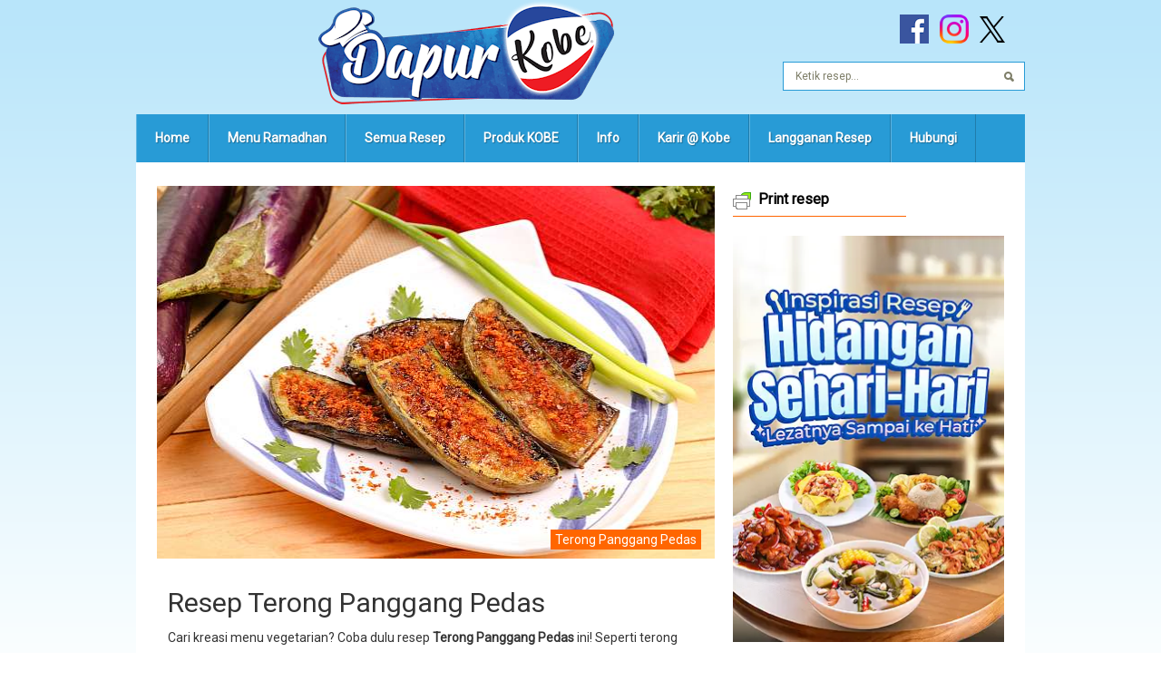

--- FILE ---
content_type: text/html; charset=UTF-8
request_url: https://www.dapurkobe.co.id/terong-panggang-pedas
body_size: 14518
content:
<!DOCTYPE html><html lang="ID" prefix="og: https://ogp.me/ns#"><head><meta http-equiv="Content-Type" content="text/html; charset=UTF-8" /><meta name="viewport" content="width=device-width, initial-scale=1, shrink-to-fit=no">
 <script>(function(w,d,s,l,i){w[l]=w[l]||[];w[l].push({'gtm.start':
new Date().getTime(),event:'gtm.js'});var f=d.getElementsByTagName(s)[0],
j=d.createElement(s),dl=l!='dataLayer'?'&l='+l:'';j.async=true;j.src=
'https://www.googletagmanager.com/gtm.js?id='+i+dl;f.parentNode.insertBefore(j,f);
})(window,document,'script','dataLayer','GTM-5KGGW58');</script> <base href="https://www.dapurkobe.co.id/"><title>Terong Panggang Pedas | Resep dari Dapur KOBE</title><link rel="apple-touch-icon" sizes="180x180" href="/apple-touch-icon.png"><link rel="icon" type="image/png" sizes="32x32" href="/favicon-32x32.png"><link rel="icon" type="image/png" sizes="16x16" href="/favicon-16x16.png"><link rel="manifest" href="/site.webmanifest"><link rel="mask-icon" href="/safari-pinned-tab.svg" color="#2d89ef"><link rel="shortcut icon" href="/favicon.ico"><meta name="msapplication-TileColor" content="#da532c"><meta name="theme-color" content="#ffffff"><meta name="twitter:card" content="summary_large_image"><meta name="twitter:site" content="@dapurkobe"><meta name="twitter:title" content="Terong Panggang Pedas"><meta name="twitter:description" content="Kreasikan menu vegetarian dengan resep Terong Panggang Pedas ini. Perpaduan manis dan pedas yang mantap, praktis dibuat serta rendah kalori."><meta name="twitter:image" content="https://www.dapurkobe.co.id/wp-content/uploads/terong-panggang-pedas.jpg"> <script type="application/ld+json">{
"@context": "https://schema.org/",
"@type": "Recipe",
"name": "Terong Panggang Pedas",
"image": [
"https://www.dapurkobe.co.id/wp-content/uploads/terong-panggang-pedas.jpg"],

"author": {
"@type": "Person",
"name": "Ibu KOBE"
},
"datePublished": "2020-10-16T11:45:11+07:00",
"dateModified": "2021-04-02T08:28:12+07:00",
"description": "Kreasikan menu vegetarian dengan resep Terong Panggang Pedas ini. Perpaduan manis dan pedas yang mantap, praktis dibuat serta rendah kalori.",
"aggregateRating": {
"@type": "AggregateRating",
"bestRating": "5",
"ratingValue": "3.625",
"ratingCount": "8"
},
"totalTime": "PT0H30M",
"keywords": "terong panggang",
"recipeYield": "1 porsi",
"recipeCategory": "Hidangan sehari-hari",
"recipeIngredient":  [
"2 buah terong ungu (ukuran sedang)",
"200 ml air",
"1 sendok teh garam",
"1 bungkus BonCabe level 10, rasa Bawang Goreng",
"1 bungkus Saus Tiram Selera",
"3 sendok makan minyak goreng"
],
"recipeInstructions": [
{"@type": "HowToStep","text":"Potong-potong terong sesuai selera."},
{"@type": "HowToStep","text":"Rendam dalam air yang sudah diberi garam, kurang lebih 10 menit."},
{"@type": "HowToStep","text":"Larutkan Saus Tiram Selera dengan 2 sendok makan air."},
{"@type": "HowToStep","text":"Panaskan minyak dalam teflon. Masukkan terong di atasnya."},
{"@type": "HowToStep","text":"Olesi bagian tas terong dengan larutan saus tiram. Kemudian balik terong, olesi kembali."},
{"@type": "HowToStep","text":"Panggang hingga matang, angkat."},
{"@type": "HowToStep","text":"Sajikan Terong Panggang Pedas dengan taburan BonCabe."}
]}</script> <meta name='robots' content='index, follow, max-image-preview:large, max-snippet:-1, max-video-preview:-1' /><meta name="description" content="Kreasikan menu vegetarian dengan resep Terong Panggang Pedas ini. Perpaduan manis dan pedas yang mantap, praktis dibuat serta rendah kalori." /><link rel="canonical" href="https://www.dapurkobe.co.id/terong-panggang-pedas" /><meta property="og:locale" content="id_ID" /><meta property="og:type" content="article" /><meta property="og:title" content="Terong Panggang Pedas | Resep dari Dapur KOBE" /><meta property="og:description" content="Kreasikan menu vegetarian dengan resep Terong Panggang Pedas ini. Perpaduan manis dan pedas yang mantap, praktis dibuat serta rendah kalori." /><meta property="og:url" content="https://www.dapurkobe.co.id/terong-panggang-pedas" /><meta property="og:site_name" content="Dapur KOBE" /><meta property="article:publisher" content="https://www.facebook.com/dapurkobe/" /><meta property="article:published_time" content="2020-10-16T04:45:11+00:00" /><meta property="og:image" content="https://www.dapurkobe.co.id/wp-content/uploads/terong-panggang-pedas.jpg" /><meta property="og:image:width" content="617" /><meta property="og:image:height" content="411" /><meta property="og:image:type" content="image/jpeg" /><meta name="author" content="Ibu Kobe" /><meta name="twitter:label1" content="Ditulis oleh" /><meta name="twitter:data1" content="Ibu Kobe" /><meta name="twitter:label2" content="Estimasi waktu membaca" /><meta name="twitter:data2" content="1 menit" /><link rel='dns-prefetch' href='//ajax.googleapis.com' /> <script type="text/javascript" id="wpp-js" src="https://www.dapurkobe.co.id/wp-content/plugins/wordpress-popular-posts/assets/js/wpp.min.js?ver=7.3.6" data-sampling="1" data-sampling-rate="60" data-api-url="https://www.dapurkobe.co.id/wp-json/wordpress-popular-posts" data-post-id="16241" data-token="fd7cbf7e03" data-lang="0" data-debug="0"></script> <style id='wp-img-auto-sizes-contain-inline-css' type='text/css'>img:is([sizes=auto i],[sizes^="auto," i]){contain-intrinsic-size:3000px 1500px}
/*# sourceURL=wp-img-auto-sizes-contain-inline-css */</style><link data-optimized="2" rel="stylesheet" href="https://www.dapurkobe.co.id/wp-content/litespeed/css/0afabd18c7853b7822c66dc063d4084e.css?ver=d007b" /><style id='global-styles-inline-css' type='text/css'>:root{--wp--preset--aspect-ratio--square: 1;--wp--preset--aspect-ratio--4-3: 4/3;--wp--preset--aspect-ratio--3-4: 3/4;--wp--preset--aspect-ratio--3-2: 3/2;--wp--preset--aspect-ratio--2-3: 2/3;--wp--preset--aspect-ratio--16-9: 16/9;--wp--preset--aspect-ratio--9-16: 9/16;--wp--preset--color--black: #000000;--wp--preset--color--cyan-bluish-gray: #abb8c3;--wp--preset--color--white: #ffffff;--wp--preset--color--pale-pink: #f78da7;--wp--preset--color--vivid-red: #cf2e2e;--wp--preset--color--luminous-vivid-orange: #ff6900;--wp--preset--color--luminous-vivid-amber: #fcb900;--wp--preset--color--light-green-cyan: #7bdcb5;--wp--preset--color--vivid-green-cyan: #00d084;--wp--preset--color--pale-cyan-blue: #8ed1fc;--wp--preset--color--vivid-cyan-blue: #0693e3;--wp--preset--color--vivid-purple: #9b51e0;--wp--preset--gradient--vivid-cyan-blue-to-vivid-purple: linear-gradient(135deg,rgb(6,147,227) 0%,rgb(155,81,224) 100%);--wp--preset--gradient--light-green-cyan-to-vivid-green-cyan: linear-gradient(135deg,rgb(122,220,180) 0%,rgb(0,208,130) 100%);--wp--preset--gradient--luminous-vivid-amber-to-luminous-vivid-orange: linear-gradient(135deg,rgb(252,185,0) 0%,rgb(255,105,0) 100%);--wp--preset--gradient--luminous-vivid-orange-to-vivid-red: linear-gradient(135deg,rgb(255,105,0) 0%,rgb(207,46,46) 100%);--wp--preset--gradient--very-light-gray-to-cyan-bluish-gray: linear-gradient(135deg,rgb(238,238,238) 0%,rgb(169,184,195) 100%);--wp--preset--gradient--cool-to-warm-spectrum: linear-gradient(135deg,rgb(74,234,220) 0%,rgb(151,120,209) 20%,rgb(207,42,186) 40%,rgb(238,44,130) 60%,rgb(251,105,98) 80%,rgb(254,248,76) 100%);--wp--preset--gradient--blush-light-purple: linear-gradient(135deg,rgb(255,206,236) 0%,rgb(152,150,240) 100%);--wp--preset--gradient--blush-bordeaux: linear-gradient(135deg,rgb(254,205,165) 0%,rgb(254,45,45) 50%,rgb(107,0,62) 100%);--wp--preset--gradient--luminous-dusk: linear-gradient(135deg,rgb(255,203,112) 0%,rgb(199,81,192) 50%,rgb(65,88,208) 100%);--wp--preset--gradient--pale-ocean: linear-gradient(135deg,rgb(255,245,203) 0%,rgb(182,227,212) 50%,rgb(51,167,181) 100%);--wp--preset--gradient--electric-grass: linear-gradient(135deg,rgb(202,248,128) 0%,rgb(113,206,126) 100%);--wp--preset--gradient--midnight: linear-gradient(135deg,rgb(2,3,129) 0%,rgb(40,116,252) 100%);--wp--preset--font-size--small: 13px;--wp--preset--font-size--medium: 20px;--wp--preset--font-size--large: 36px;--wp--preset--font-size--x-large: 42px;--wp--preset--spacing--20: 0.44rem;--wp--preset--spacing--30: 0.67rem;--wp--preset--spacing--40: 1rem;--wp--preset--spacing--50: 1.5rem;--wp--preset--spacing--60: 2.25rem;--wp--preset--spacing--70: 3.38rem;--wp--preset--spacing--80: 5.06rem;--wp--preset--shadow--natural: 6px 6px 9px rgba(0, 0, 0, 0.2);--wp--preset--shadow--deep: 12px 12px 50px rgba(0, 0, 0, 0.4);--wp--preset--shadow--sharp: 6px 6px 0px rgba(0, 0, 0, 0.2);--wp--preset--shadow--outlined: 6px 6px 0px -3px rgb(255, 255, 255), 6px 6px rgb(0, 0, 0);--wp--preset--shadow--crisp: 6px 6px 0px rgb(0, 0, 0);}:where(.is-layout-flex){gap: 0.5em;}:where(.is-layout-grid){gap: 0.5em;}body .is-layout-flex{display: flex;}.is-layout-flex{flex-wrap: wrap;align-items: center;}.is-layout-flex > :is(*, div){margin: 0;}body .is-layout-grid{display: grid;}.is-layout-grid > :is(*, div){margin: 0;}:where(.wp-block-columns.is-layout-flex){gap: 2em;}:where(.wp-block-columns.is-layout-grid){gap: 2em;}:where(.wp-block-post-template.is-layout-flex){gap: 1.25em;}:where(.wp-block-post-template.is-layout-grid){gap: 1.25em;}.has-black-color{color: var(--wp--preset--color--black) !important;}.has-cyan-bluish-gray-color{color: var(--wp--preset--color--cyan-bluish-gray) !important;}.has-white-color{color: var(--wp--preset--color--white) !important;}.has-pale-pink-color{color: var(--wp--preset--color--pale-pink) !important;}.has-vivid-red-color{color: var(--wp--preset--color--vivid-red) !important;}.has-luminous-vivid-orange-color{color: var(--wp--preset--color--luminous-vivid-orange) !important;}.has-luminous-vivid-amber-color{color: var(--wp--preset--color--luminous-vivid-amber) !important;}.has-light-green-cyan-color{color: var(--wp--preset--color--light-green-cyan) !important;}.has-vivid-green-cyan-color{color: var(--wp--preset--color--vivid-green-cyan) !important;}.has-pale-cyan-blue-color{color: var(--wp--preset--color--pale-cyan-blue) !important;}.has-vivid-cyan-blue-color{color: var(--wp--preset--color--vivid-cyan-blue) !important;}.has-vivid-purple-color{color: var(--wp--preset--color--vivid-purple) !important;}.has-black-background-color{background-color: var(--wp--preset--color--black) !important;}.has-cyan-bluish-gray-background-color{background-color: var(--wp--preset--color--cyan-bluish-gray) !important;}.has-white-background-color{background-color: var(--wp--preset--color--white) !important;}.has-pale-pink-background-color{background-color: var(--wp--preset--color--pale-pink) !important;}.has-vivid-red-background-color{background-color: var(--wp--preset--color--vivid-red) !important;}.has-luminous-vivid-orange-background-color{background-color: var(--wp--preset--color--luminous-vivid-orange) !important;}.has-luminous-vivid-amber-background-color{background-color: var(--wp--preset--color--luminous-vivid-amber) !important;}.has-light-green-cyan-background-color{background-color: var(--wp--preset--color--light-green-cyan) !important;}.has-vivid-green-cyan-background-color{background-color: var(--wp--preset--color--vivid-green-cyan) !important;}.has-pale-cyan-blue-background-color{background-color: var(--wp--preset--color--pale-cyan-blue) !important;}.has-vivid-cyan-blue-background-color{background-color: var(--wp--preset--color--vivid-cyan-blue) !important;}.has-vivid-purple-background-color{background-color: var(--wp--preset--color--vivid-purple) !important;}.has-black-border-color{border-color: var(--wp--preset--color--black) !important;}.has-cyan-bluish-gray-border-color{border-color: var(--wp--preset--color--cyan-bluish-gray) !important;}.has-white-border-color{border-color: var(--wp--preset--color--white) !important;}.has-pale-pink-border-color{border-color: var(--wp--preset--color--pale-pink) !important;}.has-vivid-red-border-color{border-color: var(--wp--preset--color--vivid-red) !important;}.has-luminous-vivid-orange-border-color{border-color: var(--wp--preset--color--luminous-vivid-orange) !important;}.has-luminous-vivid-amber-border-color{border-color: var(--wp--preset--color--luminous-vivid-amber) !important;}.has-light-green-cyan-border-color{border-color: var(--wp--preset--color--light-green-cyan) !important;}.has-vivid-green-cyan-border-color{border-color: var(--wp--preset--color--vivid-green-cyan) !important;}.has-pale-cyan-blue-border-color{border-color: var(--wp--preset--color--pale-cyan-blue) !important;}.has-vivid-cyan-blue-border-color{border-color: var(--wp--preset--color--vivid-cyan-blue) !important;}.has-vivid-purple-border-color{border-color: var(--wp--preset--color--vivid-purple) !important;}.has-vivid-cyan-blue-to-vivid-purple-gradient-background{background: var(--wp--preset--gradient--vivid-cyan-blue-to-vivid-purple) !important;}.has-light-green-cyan-to-vivid-green-cyan-gradient-background{background: var(--wp--preset--gradient--light-green-cyan-to-vivid-green-cyan) !important;}.has-luminous-vivid-amber-to-luminous-vivid-orange-gradient-background{background: var(--wp--preset--gradient--luminous-vivid-amber-to-luminous-vivid-orange) !important;}.has-luminous-vivid-orange-to-vivid-red-gradient-background{background: var(--wp--preset--gradient--luminous-vivid-orange-to-vivid-red) !important;}.has-very-light-gray-to-cyan-bluish-gray-gradient-background{background: var(--wp--preset--gradient--very-light-gray-to-cyan-bluish-gray) !important;}.has-cool-to-warm-spectrum-gradient-background{background: var(--wp--preset--gradient--cool-to-warm-spectrum) !important;}.has-blush-light-purple-gradient-background{background: var(--wp--preset--gradient--blush-light-purple) !important;}.has-blush-bordeaux-gradient-background{background: var(--wp--preset--gradient--blush-bordeaux) !important;}.has-luminous-dusk-gradient-background{background: var(--wp--preset--gradient--luminous-dusk) !important;}.has-pale-ocean-gradient-background{background: var(--wp--preset--gradient--pale-ocean) !important;}.has-electric-grass-gradient-background{background: var(--wp--preset--gradient--electric-grass) !important;}.has-midnight-gradient-background{background: var(--wp--preset--gradient--midnight) !important;}.has-small-font-size{font-size: var(--wp--preset--font-size--small) !important;}.has-medium-font-size{font-size: var(--wp--preset--font-size--medium) !important;}.has-large-font-size{font-size: var(--wp--preset--font-size--large) !important;}.has-x-large-font-size{font-size: var(--wp--preset--font-size--x-large) !important;}
/*# sourceURL=global-styles-inline-css */</style><style id='classic-theme-styles-inline-css' type='text/css'>/*! This file is auto-generated */
.wp-block-button__link{color:#fff;background-color:#32373c;border-radius:9999px;box-shadow:none;text-decoration:none;padding:calc(.667em + 2px) calc(1.333em + 2px);font-size:1.125em}.wp-block-file__button{background:#32373c;color:#fff;text-decoration:none}
/*# sourceURL=/wp-includes/css/classic-themes.min.css */</style><style data-related="n2-ss-2">div#n2-ss-2 .n2-ss-slider-1{display:grid;position:relative;}div#n2-ss-2 .n2-ss-slider-2{display:grid;position:relative;overflow:hidden;padding:0px 0px 0px 0px;border:0px solid RGBA(62,62,62,1);border-radius:0px;background-clip:padding-box;background-repeat:repeat;background-position:50% 50%;background-size:cover;background-attachment:scroll;z-index:1;}div#n2-ss-2:not(.n2-ss-loaded) .n2-ss-slider-2{background-image:none !important;}div#n2-ss-2 .n2-ss-slider-3{display:grid;grid-template-areas:'cover';position:relative;overflow:hidden;z-index:10;}div#n2-ss-2 .n2-ss-slider-3 > *{grid-area:cover;}div#n2-ss-2 .n2-ss-slide-backgrounds,div#n2-ss-2 .n2-ss-slider-3 > .n2-ss-divider{position:relative;}div#n2-ss-2 .n2-ss-slide-backgrounds{z-index:10;}div#n2-ss-2 .n2-ss-slide-backgrounds > *{overflow:hidden;}div#n2-ss-2 .n2-ss-slide-background{transform:translateX(-100000px);}div#n2-ss-2 .n2-ss-slider-4{place-self:center;position:relative;width:100%;height:100%;z-index:20;display:grid;grid-template-areas:'slide';}div#n2-ss-2 .n2-ss-slider-4 > *{grid-area:slide;}div#n2-ss-2.n2-ss-full-page--constrain-ratio .n2-ss-slider-4{height:auto;}div#n2-ss-2 .n2-ss-slide{display:grid;place-items:center;grid-auto-columns:100%;position:relative;z-index:20;-webkit-backface-visibility:hidden;transform:translateX(-100000px);}div#n2-ss-2 .n2-ss-slide{perspective:1500px;}div#n2-ss-2 .n2-ss-slide-active{z-index:21;}.n2-ss-background-animation{position:absolute;top:0;left:0;width:100%;height:100%;z-index:3;}div#n2-ss-2 .n2-ss-slide-limiter{max-width:299px;}div#n2-ss-2 .n-uc-hwR7vMqkbM7j{padding:10px 10px 10px 10px}div#n2-ss-2 .n-uc-Wb6uKNQCqibU{padding:10px 10px 10px 10px}div#n2-ss-2 .n-uc-T17iVxXtWvxK{padding:10px 10px 10px 10px}@media (min-width: 1200px){div#n2-ss-2 [data-hide-desktopportrait="1"]{display: none !important;}}@media (orientation: landscape) and (max-width: 1199px) and (min-width: 901px),(orientation: portrait) and (max-width: 1199px) and (min-width: 701px){div#n2-ss-2 [data-hide-tabletportrait="1"]{display: none !important;}}@media (orientation: landscape) and (max-width: 900px),(orientation: portrait) and (max-width: 700px){div#n2-ss-2 [data-hide-mobileportrait="1"]{display: none !important;}}</style> <script>(function(){this._N2=this._N2||{_r:[],_d:[],r:function(){this._r.push(arguments)},d:function(){this._d.push(arguments)}}}).call(window);</script><script data-optimized="1" src="https://www.dapurkobe.co.id/wp-content/litespeed/js/dbf503317fcd9c74a037d49c4f530a36.js?ver=e707b" defer async></script> <script data-optimized="1" src="https://www.dapurkobe.co.id/wp-content/litespeed/js/fae42de53198702dfb52f5610ce4c45f.js?ver=a70fd" defer async></script> <script data-optimized="1" src="https://www.dapurkobe.co.id/wp-content/litespeed/js/7be8de233451197e4c98b7450e40b33a.js?ver=56aff" defer async></script> <script>_N2.r('documentReady',function(){_N2.r(["documentReady","smartslider-frontend","ss-simple"],function(){new _N2.SmartSliderSimple('n2-ss-2',{"admin":false,"background.video.mobile":1,"loadingTime":2000,"alias":{"id":0,"smoothScroll":0,"slideSwitch":0,"scroll":1},"align":"normal","isDelayed":0,"responsive":{"mediaQueries":{"all":false,"desktopportrait":["(min-width: 1200px)"],"tabletportrait":["(orientation: landscape) and (max-width: 1199px) and (min-width: 901px)","(orientation: portrait) and (max-width: 1199px) and (min-width: 701px)"],"mobileportrait":["(orientation: landscape) and (max-width: 900px)","(orientation: portrait) and (max-width: 700px)"]},"base":{"slideOuterWidth":299,"slideOuterHeight":448,"sliderWidth":299,"sliderHeight":448,"slideWidth":299,"slideHeight":448},"hideOn":{"desktopLandscape":false,"desktopPortrait":false,"tabletLandscape":false,"tabletPortrait":false,"mobileLandscape":false,"mobilePortrait":false},"onResizeEnabled":true,"type":"auto","sliderHeightBasedOn":"real","focusUser":1,"focusEdge":"auto","breakpoints":[{"device":"tabletPortrait","type":"max-screen-width","portraitWidth":1199,"landscapeWidth":1199},{"device":"mobilePortrait","type":"max-screen-width","portraitWidth":700,"landscapeWidth":900}],"enabledDevices":{"desktopLandscape":0,"desktopPortrait":1,"tabletLandscape":0,"tabletPortrait":1,"mobileLandscape":0,"mobilePortrait":1},"sizes":{"desktopPortrait":{"width":299,"height":448,"max":3000,"min":299},"tabletPortrait":{"width":299,"height":447,"customHeight":false,"max":1199,"min":299},"mobilePortrait":{"width":299,"height":447,"customHeight":false,"max":900,"min":299}},"overflowHiddenPage":0,"focus":{"offsetTop":"#wpadminbar","offsetBottom":""}},"controls":{"mousewheel":0,"touch":"horizontal","keyboard":1,"blockCarouselInteraction":1},"playWhenVisible":1,"playWhenVisibleAt":0.5,"lazyLoad":0,"lazyLoadNeighbor":0,"blockrightclick":0,"maintainSession":0,"autoplay":{"enabled":1,"start":1,"duration":2000,"autoplayLoop":1,"allowReStart":0,"pause":{"click":1,"mouse":"enter","mediaStarted":1},"resume":{"click":0,"mouse":"leave","mediaEnded":1,"slidechanged":0},"interval":1,"intervalModifier":"loop","intervalSlide":"current"},"perspective":1500,"layerMode":{"playOnce":0,"playFirstLayer":1,"mode":"skippable","inAnimation":"mainInEnd"},"bgAnimations":0,"mainanimation":{"type":"crossfade","duration":800,"delay":0,"ease":"easeOutQuad","shiftedBackgroundAnimation":0},"carousel":1,"initCallbacks":function(){}})})});</script><script type="text/javascript" src="https://ajax.googleapis.com/ajax/libs/jquery/2.2.4/jquery.min.js" id="jquery-js"></script> <script type="text/javascript" id="ajax-script-js-extra">/*  */
var ajax_object = {"ajax_url":"https://www.dapurkobe.co.id/wp-admin/admin-ajax.php","is_logged_in":"false"};
//# sourceURL=ajax-script-js-extra
/*  */</script> <script data-optimized="1" type="text/javascript" src="https://www.dapurkobe.co.id/wp-content/litespeed/js/0a1590d95c15f73c6d69baf2f8754e9f.js?ver=54e9f" id="ajax-script-js"></script> <style id="kobe_stars_rating_head_css">.kobe-stars-wrapper { font-size: 0; display: inline-block; position: relative; }
.kobe-stars-wrapper[data-tooltip]:hover:before { content: attr(data-tooltip); position: absolute; bottom: 100%; left: 50%; text-align: center; max-width: 100px; margin-left: -50px; background: rgba(218,88,0,.9); color: white; font-size: 11px; border-radius: 3px; padding: 3px; }
.kobe-stars-wrapper a { text-decoration: none; display: inline-block;  font-size: 27px;
 color: #FFD203;
}
.kobe-stars-wrapper:hover a,  .kobe-stars-wrapper.is-voted a {  color: #FFD203;
}
.kobe-stars-wrapper > a:hover ~ a {  color: #FFEE9E;
}
.kobe-stars-wrapper a:active {  color: #E7BE00;
}
.kobe-stars-overlay { position: absolute; height: 100%; right: 0; top: 0; background-color: transparent; background-color: rgba(255,255,255,.5); /* OldIE support */
zoom: 1; -ms-filter: "progid:DXImageTransform.Microsoft.gradient(startColorstr=#7FFFFFFF,endColorstr=#7FFFFFFF)";  filter: progid:DXImageTransform.Microsoft.gradient(startColorstr=#7FFFFFFF, endColorstr=#7FFFFFFF);
}
.kobe-stars-wrapper:hover .kobe-stars-overlay { display: none; }</style><style id="wpp-loading-animation-styles">@-webkit-keyframes bgslide{from{background-position-x:0}to{background-position-x:-200%}}@keyframes bgslide{from{background-position-x:0}to{background-position-x:-200%}}.wpp-widget-block-placeholder,.wpp-shortcode-placeholder{margin:0 auto;width:60px;height:3px;background:#dd3737;background:linear-gradient(90deg,#dd3737 0%,#571313 10%,#dd3737 100%);background-size:200% auto;border-radius:3px;-webkit-animation:bgslide 1s infinite linear;animation:bgslide 1s infinite linear}</style> <script type="text/javascript">window.suggestmeyes_loaded = true;</script> <style id='yarpp-thumbnails-inline-css' type='text/css'>.yarpp-thumbnails-horizontal .yarpp-thumbnail {width: 130px;height: 170px;margin: 5px;margin-left: 0px;}.yarpp-thumbnail > img, .yarpp-thumbnail-default {width: 120px;height: 120px;margin: 5px;}.yarpp-thumbnails-horizontal .yarpp-thumbnail-title {margin: 7px;margin-top: 0px;width: 120px;}.yarpp-thumbnail-default > img {min-height: 120px;min-width: 120px;}
/*# sourceURL=yarpp-thumbnails-inline-css */</style></head><body class="wp-singular post-template-default single single-post postid-16241 single-format-standard wp-theme-dktheme post-terong-panggang-pedas hidangan-sehari-hari panggang praktis resep sahur sayuran vegetarian role-"><noscript><iframe src="https://www.googletagmanager.com/ns.html?id=GTM-5KGGW58" height="0" width="0" style="display:none;visibility:hidden"></iframe></noscript><div id="wrapper"><div id="inner-wrap"><div id="header"><div id="logo">
<a href="https://www.dapurkobe.co.id"> <img src="https://www.dapurkobe.co.id/wp-content/uploads/dapurkobe-logo.png" width="339" height="126" alt="Dapur KOBE - Resep &amp; Produk" class="nolazy" /> </a></div><div class="social socbig"><a class="iconfa" href="https://www.facebook.com/dapurkobe/" title="Facebook Dapur Kobe" rel="nofollow" target="_blank"><img src="https://www.dapurkobe.co.id/wp-content/uploads/socfa.png" alt="Dapur KOBE Facebook" class="nolazy" /></a><a class="iconin" href="https://www.instagram.com/dapurkobe" title="Instagram Dapur Kobe" target="_blank" rel="nofollow"><img src="https://www.dapurkobe.co.id/wp-content/uploads/socin-1.png" alt="Dapur KOBE Instagram" class="nolazy" /></a><a class="icontw" href="https://twitter.com/dapurkobe" title="Twitter Dapur Kobe" target="_blank" rel="nofollow"><img src="https://www.dapurkobe.co.id/wp-content/uploads/x-logo-black-1.png" alt="Dapur KOBE X" class="nolazy" /></a></div><form method="get" id="searchform" class="searchform" action="https://www.dapurkobe.co.id/"><fieldset>
<input type="hidden" name="sto" value="true" />
<input type="text" onblur="if (this.value == '') {this.value = 'Ketik resep...';}" onfocus="if (this.value == 'Ketik resep...') {this.value = '';}" value="Ketik resep..." name="s" id="s" />
<input type="submit" id="searchsubmit" value="Cari Resep" /></fieldset></form><div class="clear"></div><div id="menu"><div class="social socsmall"><a class="iconfa" href="https://www.facebook.com/dapurkobe/" title="Facebook Dapur Kobe" rel="nofollow" target="_blank"><img src="https://www.dapurkobe.co.id/wp-content/uploads/socfa.png" alt="Dapur KOBE Facebook" /></a><a class="iconin" href="https://www.instagram.com/dapurkobe" title="Instagram Dapur Kobe" target="_blank" rel="nofollow"><img src="https://www.dapurkobe.co.id/wp-content/uploads/socin.png" alt="Dapur KOBE Instagram" /></a><a class="icontw" href="https://twitter.com/dapurkobe" title="Twitter Dapur Kobe" target="_blank" rel="nofollow"><img src="https://www.dapurkobe.co.id/wp-content/uploads/x-logo-white.png" alt="Dapur KOBE X" /></a></div><div class="mobile-menu-kobe" onclick="openNav()"><div class="line"></div><div class="line"></div><div class="line"></div></div><div id="dkNav" class="overlay">
<a href="javascript:void(0)" class="closebtn" onclick="closeNav()">&times;</a><form method="get" id="searchform" class="searchformkobe sfk-overlay" action="https://www.dapurkobe.co.id/"><fieldset>
<input type="hidden" name="sto" value="true" />
<input type="text" onblur="if (this.value == '') {this.value = 'Ketik resep...';}" onfocus="if (this.value == 'Ketik resep...') {this.value = '';}" value="Ketik resep..." name="s" id="s" />
<input type="submit" id="searchsubmit" value="Cari Resep" /></fieldset></form><div class="mobile-nav"><ul id="menu-logged-out" class="overlay-content"><li id="menu-item-2945" class="kobe-menu-home menu-item menu-item-type-custom menu-item-object-custom menu-item-home menu-item-2945"><a href="https://www.dapurkobe.co.id">Home</a></li><li id="menu-item-17208" class="menu-item menu-item-type-post_type menu-item-object-page menu-item-17208"><a href="https://www.dapurkobe.co.id/menu-ramadhan-sahur-buka-puasa">Menu Ramadhan</a></li><li id="menu-item-4336" class="kobe-menu-link menu-item menu-item-type-taxonomy menu-item-object-category current-post-ancestor current-menu-parent current-post-parent menu-item-has-children menu-item-4336"><a href="https://www.dapurkobe.co.id/semua/resep">Semua Resep</a><ul class="sub-menu"><li id="menu-item-25962" class="menu-item menu-item-type-post_type menu-item-object-page menu-item-25962"><a href="https://www.dapurkobe.co.id/resep-nasi-basic-jadi-asik">Resep Nasi Basic Jadi Asik</a></li><li id="menu-item-4383" class="menu-item menu-item-type-taxonomy menu-item-object-post_tag menu-item-4383"><a href="https://www.dapurkobe.co.id/bahan/supercrispy">Resep Super Crispy</a></li><li id="menu-item-13155" class="menu-item menu-item-type-custom menu-item-object-custom menu-item-13155"><a href="https://www.dapurkobe.co.id/semua/sambal">Resep Sambal Praktis</a></li><li id="menu-item-3315" class="menu-item menu-item-type-taxonomy menu-item-object-category menu-item-3315"><a href="https://www.dapurkobe.co.id/semua/camilan">Camilan Praktis</a></li><li id="menu-item-9112" class="menu-item menu-item-type-post_type menu-item-object-page menu-item-9112"><a href="https://www.dapurkobe.co.id/aneka-seblak-poll-pedas">Resep Seblak Pedas</a></li><li id="menu-item-3314" class="menu-item menu-item-type-taxonomy menu-item-object-category menu-item-3314"><a href="https://www.dapurkobe.co.id/semua/sarapan">Sarapan Praktis</a></li><li id="menu-item-25658" class="menu-item menu-item-type-post_type menu-item-object-page menu-item-25658"><a href="https://www.dapurkobe.co.id/hidangan-sehari-hari">Hidangan Sehari-hari Praktis</a></li><li id="menu-item-3324" class="menu-item menu-item-type-taxonomy menu-item-object-category menu-item-3324"><a href="https://www.dapurkobe.co.id/semua/hidangan-penutup">Hidangan Penutup Praktis</a></li><li id="menu-item-4372" class="menu-item menu-item-type-taxonomy menu-item-object-category current-post-ancestor current-menu-parent current-post-parent menu-item-4372"><a href="https://www.dapurkobe.co.id/semua/vegetarian" title="Resep Vegetarian">Vegetarian</a></li><li id="menu-item-3707" class="menu-item menu-item-type-taxonomy menu-item-object-category current-post-ancestor current-menu-parent current-post-parent menu-item-3707"><a href="https://www.dapurkobe.co.id/semua/praktis">Kumpulan Resep Praktis</a></li></ul></li><li id="menu-item-23866" class="kobe-menu-link menu-item menu-item-type-post_type menu-item-object-page menu-item-has-children menu-item-23866"><a href="https://www.dapurkobe.co.id/produk">Produk KOBE</a><ul class="sub-menu"><li id="menu-item-17244" class="menu-item menu-item-type-post_type menu-item-object-page menu-item-17244"><a href="https://www.dapurkobe.co.id/beli-produk-kobe-online">Beli Produk Kobe</a></li></ul></li><li id="menu-item-2958" class="kobe-menu-link menu-item menu-item-type-custom menu-item-object-custom menu-item-has-children menu-item-2958"><a>Info</a><ul class="sub-menu"><li id="menu-item-2956" class="menu-item menu-item-type-post_type menu-item-object-page menu-item-2956"><a href="https://www.dapurkobe.co.id/tentang-kami">Tentang Kami</a></li><li id="menu-item-8410" class="nounderline menu-item menu-item-type-custom menu-item-object-custom menu-item-has-children menu-item-8410"><a>Manfaat &#038; Nutrisi</a><ul class="sub-menu"><li id="menu-item-8411" class="kobe-menu-link-too menu-item menu-item-type-post_type menu-item-object-page menu-item-8411"><a href="https://www.dapurkobe.co.id/fakta-tempe-unik-menarik">Manfaat Tempe</a></li><li id="menu-item-8425" class="kobe-menu-link-too menu-item menu-item-type-post_type menu-item-object-page menu-item-8425"><a href="https://www.dapurkobe.co.id/35-manfaat-makan-ikan">Manfaat Makan Ikan</a></li></ul></li></ul></li><li id="menu-item-23197" class="kobe-menu-link menu-item menu-item-type-custom menu-item-object-custom menu-item-23197"><a href="https://kobe.co.id/id/karir-kobe">Karir @ Kobe</a></li><li id="menu-item-12680" class="kobe-menu-link menu-item menu-item-type-custom menu-item-object-custom menu-item-12680"><a href="https://www.dapurkobe.co.id/berlangganan-resep">Langganan Resep</a></li><li id="menu-item-2947" class="kobe-menu-link menu-item menu-item-type-post_type menu-item-object-page menu-item-2947"><a href="https://www.dapurkobe.co.id/hubungi">Hubungi</a></li></ul></div></div><div id="main-nav"><div class="nav"><ul id="menu-logged-out-1" class="kobe-menu-list"><li class="kobe-menu-home menu-item menu-item-type-custom menu-item-object-custom menu-item-home menu-item-2945"><a href="https://www.dapurkobe.co.id">Home</a></li><li class="menu-item menu-item-type-post_type menu-item-object-page menu-item-17208"><a href="https://www.dapurkobe.co.id/menu-ramadhan-sahur-buka-puasa">Menu Ramadhan</a></li><li class="kobe-menu-link menu-item menu-item-type-taxonomy menu-item-object-category current-post-ancestor current-menu-parent current-post-parent menu-item-has-children menu-item-4336"><a href="https://www.dapurkobe.co.id/semua/resep">Semua Resep</a><ul class="sub-menu"><li class="menu-item menu-item-type-post_type menu-item-object-page menu-item-25962"><a href="https://www.dapurkobe.co.id/resep-nasi-basic-jadi-asik">Resep Nasi Basic Jadi Asik</a></li><li class="menu-item menu-item-type-taxonomy menu-item-object-post_tag menu-item-4383"><a href="https://www.dapurkobe.co.id/bahan/supercrispy">Resep Super Crispy</a></li><li class="menu-item menu-item-type-custom menu-item-object-custom menu-item-13155"><a href="https://www.dapurkobe.co.id/semua/sambal">Resep Sambal Praktis</a></li><li class="menu-item menu-item-type-taxonomy menu-item-object-category menu-item-3315"><a href="https://www.dapurkobe.co.id/semua/camilan">Camilan Praktis</a></li><li class="menu-item menu-item-type-post_type menu-item-object-page menu-item-9112"><a href="https://www.dapurkobe.co.id/aneka-seblak-poll-pedas">Resep Seblak Pedas</a></li><li class="menu-item menu-item-type-taxonomy menu-item-object-category menu-item-3314"><a href="https://www.dapurkobe.co.id/semua/sarapan">Sarapan Praktis</a></li><li class="menu-item menu-item-type-post_type menu-item-object-page menu-item-25658"><a href="https://www.dapurkobe.co.id/hidangan-sehari-hari">Hidangan Sehari-hari Praktis</a></li><li class="menu-item menu-item-type-taxonomy menu-item-object-category menu-item-3324"><a href="https://www.dapurkobe.co.id/semua/hidangan-penutup">Hidangan Penutup Praktis</a></li><li class="menu-item menu-item-type-taxonomy menu-item-object-category current-post-ancestor current-menu-parent current-post-parent menu-item-4372"><a href="https://www.dapurkobe.co.id/semua/vegetarian" title="Resep Vegetarian">Vegetarian</a></li><li class="menu-item menu-item-type-taxonomy menu-item-object-category current-post-ancestor current-menu-parent current-post-parent menu-item-3707"><a href="https://www.dapurkobe.co.id/semua/praktis">Kumpulan Resep Praktis</a></li></ul></li><li class="kobe-menu-link menu-item menu-item-type-post_type menu-item-object-page menu-item-has-children menu-item-23866"><a href="https://www.dapurkobe.co.id/produk">Produk KOBE</a><ul class="sub-menu"><li class="menu-item menu-item-type-post_type menu-item-object-page menu-item-17244"><a href="https://www.dapurkobe.co.id/beli-produk-kobe-online">Beli Produk Kobe</a></li></ul></li><li class="kobe-menu-link menu-item menu-item-type-custom menu-item-object-custom menu-item-has-children menu-item-2958"><a>Info</a><ul class="sub-menu"><li class="menu-item menu-item-type-post_type menu-item-object-page menu-item-2956"><a href="https://www.dapurkobe.co.id/tentang-kami">Tentang Kami</a></li><li class="nounderline menu-item menu-item-type-custom menu-item-object-custom menu-item-has-children menu-item-8410"><a>Manfaat &#038; Nutrisi</a><ul class="sub-menu"><li class="kobe-menu-link-too menu-item menu-item-type-post_type menu-item-object-page menu-item-8411"><a href="https://www.dapurkobe.co.id/fakta-tempe-unik-menarik">Manfaat Tempe</a></li><li class="kobe-menu-link-too menu-item menu-item-type-post_type menu-item-object-page menu-item-8425"><a href="https://www.dapurkobe.co.id/35-manfaat-makan-ikan">Manfaat Makan Ikan</a></li></ul></li></ul></li><li class="kobe-menu-link menu-item menu-item-type-custom menu-item-object-custom menu-item-23197"><a href="https://kobe.co.id/id/karir-kobe">Karir @ Kobe</a></li><li class="kobe-menu-link menu-item menu-item-type-custom menu-item-object-custom menu-item-12680"><a href="https://www.dapurkobe.co.id/berlangganan-resep">Langganan Resep</a></li><li class="kobe-menu-link menu-item menu-item-type-post_type menu-item-object-page menu-item-2947"><a href="https://www.dapurkobe.co.id/hubungi">Hubungi</a></li></ul></div></div><div class="clear"></div></div><form method="get" id="searchform" class="searchformkobe" action="https://www.dapurkobe.co.id/"><fieldset>
<input type="hidden" name="sto" value="true" />
<input type="text" onblur="if (this.value == '') {this.value = 'Ketik resep...';}" onfocus="if (this.value == 'Ketik resep...') {this.value = '';}" value="Ketik resep..." name="s" id="s" />
<input type="submit" id="searchsubmit" value="Cari Resep" /></fieldset></form><div class="clear"></div></div><div id="content-wrap"><div id="content"><div class="post_content print-only"><div id="post-16241" class="clearfix"><div><div class="post-thumb">
<img width="617" height="411" src="https://www.dapurkobe.co.id/wp-content/uploads/terong-panggang-pedas.jpg" class="attachment-post-thumbnail size-post-thumbnail wp-post-image" alt="Terong Panggang Pedas" decoding="async" fetchpriority="high" srcset="https://www.dapurkobe.co.id/wp-content/uploads/terong-panggang-pedas.jpg 617w, https://www.dapurkobe.co.id/wp-content/uploads/terong-panggang-pedas-420x280.jpg 420w, https://www.dapurkobe.co.id/wp-content/uploads/terong-panggang-pedas-300x200.jpg 300w, https://www.dapurkobe.co.id/wp-content/uploads/terong-panggang-pedas-360x240.jpg 360w" sizes="(max-width: 617px) 100vw, 617px" /><p class="right-image-name">
Terong Panggang Pedas</p></div><h1 class="pf-title"><a href="https://www.dapurkobe.co.id/terong-panggang-pedas" title="Terong Panggang Pedas">Resep Terong Panggang Pedas</a></h1><div class="entry entry-content ">
<span class="clear"></span><p>Cari kreasi menu vegetarian? Coba dulu resep <strong>Terong Panggang Pedas</strong> ini! Seperti terong panggang pada umumnya, sayuran kaya vitamin dan mineral ini mengeluarkan rasa manis setelah diolah. Cita rasa manis ini jadi semakin nikmat terasa ketika berpadu dengan pedasnya BonCabe level 10. Sungguh kreasi menu yang sempurna! Resep terong panggang teflon ini dapat segera dibuat di rumah. Tapi jangan lupa menggarami Terong Panggang Pedas ini sebelum diolah ya, Bunda. Hal ini perlu dilakukan agar terong tidak terlalu banyak menyerap minyak sehingga penampilannya menarik saat disajikan. Selamat berkreasi dengan resep Terong Panggang Pedas berikut ini!<br />
<span id="more-16241"></span></p><div class="recipe-meta"><div class="kobe-stars-outer no-print"> <span class="kobenilai">Nilai resep ini</span><div class="kobe-stars-wrapper" data-post-id="16241"><div class="kobe-stars-overlay" style="width: 27.5%"></div>
<a href="#" data-value="1" title="1/5">&#9733;</a> <a href="#" data-value="2" title="2/5">&#9733;</a> <a href="#" data-value="3" title="3/5">&#9733;</a> <a href="#" data-value="4" title="4/5">&#9733;</a> <a href="#" data-value="5" title="5/5">&#9733;</a></div><div class="kobe-stars-value"> 3.6 (<span class="kobe-stars-rating-count">8</span>)</div></div><noscript>
You need to enable JavaScript to vote</noscript><div class="hasilwaktu"><span class="recipe-yield"><span class="hasil"><svg xmlns="http://www.w3.org/2000/svg" viewBox="0 0 448 512"><path d="M416 0C400 0 288 32 288 176V288c0 35.3 28.7 64 64 64h32V480c0 17.7 14.3 32 32 32s32-14.3 32-32V352 240 32c0-17.7-14.3-32-32-32zM64 16C64 7.8 57.9 1 49.7 .1S34.2 4.6 32.4 12.5L2.1 148.8C.7 155.1 0 161.5 0 167.9c0 45.9 35.1 83.6 80 87.7V480c0 17.7 14.3 32 32 32s32-14.3 32-32V255.6c44.9-4.1 80-41.8 80-87.7c0-6.4-.7-12.8-2.1-19.1L191.6 12.5c-1.8-8-9.3-13.3-17.4-12.4S160 7.8 160 16V150.2c0 5.4-4.4 9.8-9.8 9.8c-5.1 0-9.3-3.9-9.8-9L127.9 14.6C127.2 6.3 120.3 0 112 0s-15.2 6.3-15.9 14.6L83.7 151c-.5 5.1-4.7 9-9.8 9c-5.4 0-9.8-4.4-9.8-9.8V16zm48.3 152l-.3 0-.3 0 .3-.7 .3 .7z"/></svg> </span><span>1 porsi</span></span><span class="total-cooking-time"><span class="waktumasak"><svg xmlns="http://www.w3.org/2000/svg" viewBox="0 0 512 512"><path d="M464 256A208 208 0 1 1 48 256a208 208 0 1 1 416 0zM0 256a256 256 0 1 0 512 0A256 256 0 1 0 0 256zM232 120V256c0 8 4 15.5 10.7 20l96 64c11 7.4 25.9 4.4 33.3-6.7s4.4-25.9-6.7-33.3L280 243.2V120c0-13.3-10.7-24-24-24s-24 10.7-24 24z"/></svg> </span><span>30 menit</span></span></div></div><div class="shortcode-ingredients"><h2>Bahan</h2><ul><li>2 buah terong ungu (ukuran sedang)</li><li>200 ml air</li><li>1 sendok teh garam</li><li>1 bungkus <a href="https://www.dapurkobe.co.id/boncabe-level-10">BonCabe level 10, rasa Bawang Goreng</a></li><li>1 bungkus <a href="https://www.dapurkobe.co.id/saus-tiram-selera">Saus Tiram Selera</a></li><li>3 sendok makan minyak goreng</li></ul></div><div class="shortcode-directions"><h2>Cara membuat Terong Panggang Pedas</h2><ol><li>Potong-potong terong sesuai selera.</li><li>Rendam dalam air yang sudah diberi garam, kurang lebih 10 menit.</li><li>Larutkan Saus Tiram Selera dengan 2 sendok makan air.</li><li>Panaskan minyak dalam teflon. Masukkan terong di atasnya.</li><li>Olesi bagian tas terong dengan larutan saus tiram. Kemudian balik terong, olesi kembali.</li><li>Panggang hingga matang, angkat.</li><li>Sajikan dengan taburan BonCabe.</li></ol></div><div class="cleaner">&nbsp;</div><div class="printfriendly pf-button  pf-alignleft">
<a href="#" rel="nofollow" onclick="window.print(); pfTrackEvent(&#039;Terong Panggang Pedas&#039;); return false;" title="Printer Friendly, PDF & Email">
<img src="https://www.dapurkobe.co.id/wp-content/uploads/printfriendly-icon-md.png" alt="Print Friendly, PDF & Email" class="pf-button-img" style=""  /><span id="printfriendly-text2" class="pf-button-text">Print resep</span>
</a></div><div class="cleaner">&nbsp;</div></div></div></div><div class='yarpp yarpp-related yarpp-related-website yarpp-template-thumbnails'><h3>Sudah coba resep ini:</h3><div class="yarpp-thumbnails-horizontal">
<a class='yarpp-thumbnail' rel='norewrite' href='https://www.dapurkobe.co.id/tumis-terong-hijau' title='Tumis Terong Hijau'>
<img width="120" height="120" src="https://www.dapurkobe.co.id/wp-content/uploads/tumis-terong-hijau-120x120.jpg" class="attachment-yarpp-thumbnail size-yarpp-thumbnail wp-post-image" alt="Tumis Terong Hijau" data-pin-nopin="true" decoding="async" loading="lazy" srcset="https://www.dapurkobe.co.id/wp-content/uploads/tumis-terong-hijau-120x120.jpg 120w, https://www.dapurkobe.co.id/wp-content/uploads/tumis-terong-hijau-100x100.jpg 100w" sizes="auto, (max-width: 120px) 100vw, 120px" /><span class="yarpp-thumbnail-title">Tumis Terong Hijau</span></a>
<a class='yarpp-thumbnail' rel='norewrite' href='https://www.dapurkobe.co.id/pecak-terong-bakar' title='Pecak Terong Bakar'>
<img width="120" height="120" src="https://www.dapurkobe.co.id/wp-content/uploads/pecak-terong-bakar-120x120.jpg" class="attachment-yarpp-thumbnail size-yarpp-thumbnail wp-post-image" alt="Pecak Terong Bakar" data-pin-nopin="true" decoding="async" loading="lazy" srcset="https://www.dapurkobe.co.id/wp-content/uploads/pecak-terong-bakar-120x120.jpg 120w, https://www.dapurkobe.co.id/wp-content/uploads/pecak-terong-bakar-100x100.jpg 100w" sizes="auto, (max-width: 120px) 100vw, 120px" /><span class="yarpp-thumbnail-title">Pecak Terong Bakar</span></a>
<a class='yarpp-thumbnail' rel='norewrite' href='https://www.dapurkobe.co.id/terong-balado' title='Terong Balado'>
<img width="120" height="120" src="https://www.dapurkobe.co.id/wp-content/uploads/terong-balado-120x120.jpg" class="attachment-yarpp-thumbnail size-yarpp-thumbnail wp-post-image" alt="Terong Balado" data-pin-nopin="true" decoding="async" loading="lazy" srcset="https://www.dapurkobe.co.id/wp-content/uploads/terong-balado-120x120.jpg 120w, https://www.dapurkobe.co.id/wp-content/uploads/terong-balado-100x100.jpg 100w" sizes="auto, (max-width: 120px) 100vw, 120px" /><span class="yarpp-thumbnail-title">Terong Balado</span></a>
<a class='yarpp-thumbnail' rel='norewrite' href='https://www.dapurkobe.co.id/tempe-panggang' title='Tempe Panggang'>
<img width="120" height="120" src="https://www.dapurkobe.co.id/wp-content/uploads/tempe-panggang-120x120.jpg" class="attachment-yarpp-thumbnail size-yarpp-thumbnail wp-post-image" alt="Tempe Panggang" data-pin-nopin="true" decoding="async" loading="lazy" srcset="https://www.dapurkobe.co.id/wp-content/uploads/tempe-panggang-120x120.jpg 120w, https://www.dapurkobe.co.id/wp-content/uploads/tempe-panggang-100x100.jpg 100w" sizes="auto, (max-width: 120px) 100vw, 120px" /><span class="yarpp-thumbnail-title">Tempe Panggang</span></a>
<a class='yarpp-thumbnail' rel='norewrite' href='https://www.dapurkobe.co.id/sayur-panggang' title='Sayur Panggang'>
<img width="120" height="120" src="https://www.dapurkobe.co.id/wp-content/uploads/sayur-panggang-120x120.jpg" class="attachment-yarpp-thumbnail size-yarpp-thumbnail wp-post-image" alt="Sayur Panggang" data-pin-nopin="true" decoding="async" loading="lazy" srcset="https://www.dapurkobe.co.id/wp-content/uploads/sayur-panggang-120x120.jpg 120w, https://www.dapurkobe.co.id/wp-content/uploads/sayur-panggang-100x100.jpg 100w" sizes="auto, (max-width: 120px) 100vw, 120px" /><span class="yarpp-thumbnail-title">Sayur Panggang</span></a>
<a class='yarpp-thumbnail' rel='norewrite' href='https://www.dapurkobe.co.id/ikan-panggang-saus-tiram' title='Ikan Panggang Saus Tiram'>
<img width="120" height="120" src="https://www.dapurkobe.co.id/wp-content/uploads/ikan-panggang-saus-tiram-120x120.jpg" class="attachment-yarpp-thumbnail size-yarpp-thumbnail wp-post-image" alt="Ikan Panggang Saus Tiram" data-pin-nopin="true" decoding="async" loading="lazy" srcset="https://www.dapurkobe.co.id/wp-content/uploads/ikan-panggang-saus-tiram-120x120.jpg 120w, https://www.dapurkobe.co.id/wp-content/uploads/ikan-panggang-saus-tiram-100x100.jpg 100w" sizes="auto, (max-width: 120px) 100vw, 120px" /><span class="yarpp-thumbnail-title">Ikan Panggang Saus Tiram</span></a>
<a class='yarpp-thumbnail' rel='norewrite' href='https://www.dapurkobe.co.id/terong-bumbu-kemiri' title='Terong Bumbu Kemiri'>
<img width="120" height="120" src="https://www.dapurkobe.co.id/wp-content/uploads/terong-bumbu-kemiri-120x120.jpg" class="attachment-yarpp-thumbnail size-yarpp-thumbnail wp-post-image" alt="Terong Bumbu Kemiri" data-pin-nopin="true" decoding="async" loading="lazy" srcset="https://www.dapurkobe.co.id/wp-content/uploads/terong-bumbu-kemiri-120x120.jpg 120w, https://www.dapurkobe.co.id/wp-content/uploads/terong-bumbu-kemiri-100x100.jpg 100w" sizes="auto, (max-width: 120px) 100vw, 120px" /><span class="yarpp-thumbnail-title">Terong Bumbu Kemiri</span></a>
<a class='yarpp-thumbnail' rel='norewrite' href='https://www.dapurkobe.co.id/terong-goreng-boncabe' title='Terong Goreng BonCabe'>
<img width="120" height="120" src="https://www.dapurkobe.co.id/wp-content/uploads/terong-goreng-boncabe-120x120.jpg" class="attachment-yarpp-thumbnail size-yarpp-thumbnail wp-post-image" alt="Terong Goreng BonCabe" data-pin-nopin="true" decoding="async" loading="lazy" srcset="https://www.dapurkobe.co.id/wp-content/uploads/terong-goreng-boncabe-120x120.jpg 120w, https://www.dapurkobe.co.id/wp-content/uploads/terong-goreng-boncabe-100x100.jpg 100w" sizes="auto, (max-width: 120px) 100vw, 120px" /><span class="yarpp-thumbnail-title">Terong Goreng BonCabe</span></a>
<a class='yarpp-thumbnail' rel='norewrite' href='https://www.dapurkobe.co.id/ayam-panggang-asia' title='Ayam Panggang Asia'>
<img width="120" height="120" src="https://www.dapurkobe.co.id/wp-content/uploads/ayam-panggang-asia-120x120.jpg" class="attachment-yarpp-thumbnail size-yarpp-thumbnail wp-post-image" alt="Ayam Panggang Asia" data-pin-nopin="true" decoding="async" loading="lazy" srcset="https://www.dapurkobe.co.id/wp-content/uploads/ayam-panggang-asia-120x120.jpg 120w, https://www.dapurkobe.co.id/wp-content/uploads/ayam-panggang-asia-100x100.jpg 100w" sizes="auto, (max-width: 120px) 100vw, 120px" /><span class="yarpp-thumbnail-title">Ayam Panggang Asia</span></a>
<a class='yarpp-thumbnail' rel='norewrite' href='https://www.dapurkobe.co.id/sambal-pedas-gila' title='Sambal Pedas Gila'>
<img width="120" height="120" src="https://www.dapurkobe.co.id/wp-content/uploads/sambal-pedas-gila-120x120.jpg" class="attachment-yarpp-thumbnail size-yarpp-thumbnail wp-post-image" alt="Sambal Pedas Gila" data-pin-nopin="true" decoding="async" loading="lazy" srcset="https://www.dapurkobe.co.id/wp-content/uploads/sambal-pedas-gila-120x120.jpg 120w, https://www.dapurkobe.co.id/wp-content/uploads/sambal-pedas-gila-100x100.jpg 100w" sizes="auto, (max-width: 120px) 100vw, 120px" /><span class="yarpp-thumbnail-title">Sambal Pedas Gila</span></a>
<a class='yarpp-thumbnail' rel='norewrite' href='https://www.dapurkobe.co.id/ayam-panggang-crispy' title='Ayam Panggang Crispy'>
<img width="120" height="120" src="https://www.dapurkobe.co.id/wp-content/uploads/ayam-panggang-crispy-120x120.jpg" class="attachment-yarpp-thumbnail size-yarpp-thumbnail wp-post-image" alt="Ayam Panggang Crispy" data-pin-nopin="true" decoding="async" loading="lazy" srcset="https://www.dapurkobe.co.id/wp-content/uploads/ayam-panggang-crispy-120x120.jpg 120w, https://www.dapurkobe.co.id/wp-content/uploads/ayam-panggang-crispy-100x100.jpg 100w" sizes="auto, (max-width: 120px) 100vw, 120px" /><span class="yarpp-thumbnail-title">Ayam Panggang Crispy</span></a>
<a class='yarpp-thumbnail' rel='norewrite' href='https://www.dapurkobe.co.id/terong-crispy' title='Terong Crispy'>
<img width="120" height="120" src="https://www.dapurkobe.co.id/wp-content/uploads/terong-crispy-120x120.jpg" class="attachment-yarpp-thumbnail size-yarpp-thumbnail wp-post-image" alt="Terong Crispy" data-pin-nopin="true" decoding="async" loading="lazy" srcset="https://www.dapurkobe.co.id/wp-content/uploads/terong-crispy-120x120.jpg 120w, https://www.dapurkobe.co.id/wp-content/uploads/terong-crispy-100x100.jpg 100w" sizes="auto, (max-width: 120px) 100vw, 120px" /><span class="yarpp-thumbnail-title">Terong Crispy</span></a></div></div><div class="cleaner">&nbsp;</div></div></div><div id="sidebar"><div id="single-recipe" class="widget widget-recipe"><div class="printfriendly pf-button  pf-alignleft">
<a href="#" rel="nofollow" onclick="window.print(); pfTrackEvent(&#039;Terong Panggang Pedas&#039;); return false;" title="Printer Friendly, PDF & Email">
<img src="https://www.dapurkobe.co.id/wp-content/uploads/printfriendly-icon-md.png" alt="Print Friendly, PDF & Email" class="pf-button-img" style=""  /><span id="printfriendly-text2" class="pf-button-text">Print resep</span>
</a></div><div class="cleaner">&nbsp;</div><hr /></div><div class="widget widget_smartslider3" id="smartslider3-3"><div class="n2-section-smartslider fitvidsignore  n2_clear" data-ssid="2" style="height:448px;"><div id="n2-ss-2-align" class="n2-ss-align"><div class="n2-padding"><template id="n2-ss-2_t" data-loading-type="afterOnLoad"><div id="n2-ss-2" data-creator="Smart Slider 3" data-responsive="auto" class="n2-ss-slider n2-ow n2-has-hover n2notransition  "><div class="n2-ss-slider-1 n2_ss__touch_element n2-ow"><div class="n2-ss-slider-2 n2-ow"><div class="n2-ss-slider-3 n2-ow"><div class="n2-ss-slide-backgrounds n2-ow-all"><div class="n2-ss-slide-background" data-public-id="1" data-mode="fit"><div class="n2-ss-slide-background-image" data-blur="0" data-opacity="100" data-x="50" data-y="50" data-alt="Gambar iklan makanan menampilkan lima hidangan Indonesia di atas meja kayu, dengan teks Inspirasi Resep: Hidangan Sehari-Hari" data-title=""><picture class="skip-lazy" data-skip-lazy="1"><img src="//www.dapurkobe.co.id/wp-content/uploads/selera-bumbu-ayam-goreng-lengkuas-s.webp" alt="Gambar iklan makanan menampilkan lima hidangan Indonesia di atas meja kayu, dengan teks Inspirasi Resep: Hidangan Sehari-Hari" title="" loading="lazy" class="skip-lazy" data-skip-lazy="1"></picture></div><div data-color="RGBA(255,255,255,0)" style="background-color: RGBA(255,255,255,0);" class="n2-ss-slide-background-color"></div></div><div class="n2-ss-slide-background" data-public-id="2" data-mode="fit" aria-hidden="true"><div class="n2-ss-slide-background-image" data-blur="0" data-opacity="100" data-x="50" data-y="50" data-alt="" data-title=""><picture class="skip-lazy" data-skip-lazy="1"><img src="//www.dapurkobe.co.id/wp-content/uploads/resep-asik-kobe-bumbu-aduk2026-sb.jpg" alt="" title="" loading="lazy" class="skip-lazy" data-skip-lazy="1"></picture></div><div data-color="RGBA(255,255,255,0)" style="background-color: RGBA(255,255,255,0);" class="n2-ss-slide-background-color"></div></div><div class="n2-ss-slide-background" data-public-id="3" data-mode="fit" aria-hidden="true"><div class="n2-ss-slide-background-image" data-blur="0" data-opacity="100" data-x="50" data-y="50" data-alt="" data-title=""><picture class="skip-lazy" data-skip-lazy="1"><img src="//www.dapurkobe.co.id/wp-content/uploads/boncabe-mie-chili-oil-sb-1.jpg" alt="" title="" loading="lazy" class="skip-lazy" data-skip-lazy="1"></picture></div><div data-color="RGBA(255,255,255,0)" style="background-color: RGBA(255,255,255,0);" class="n2-ss-slide-background-color"></div></div><div class="n2-ss-slide-background" data-public-id="4" data-mode="fit" aria-hidden="true"><div class="n2-ss-slide-background-image" data-blur="0" data-opacity="100" data-x="50" data-y="50" data-alt="Selera Opor Ayam" data-title=""><picture class="skip-lazy" data-skip-lazy="1"><img src="//www.dapurkobe.co.id/wp-content/uploads/selera-opor-ayam-sb.jpg" alt="Selera Opor Ayam" title="" loading="lazy" class="skip-lazy" data-skip-lazy="1"></picture></div><div data-color="RGBA(255,255,255,0)" style="background-color: RGBA(255,255,255,0);" class="n2-ss-slide-background-color"></div></div></div><div class="n2-ss-slider-4 n2-ow">
<svg xmlns="http://www.w3.org/2000/svg" viewBox="0 0 299 448" data-related-device="desktopPortrait" class="n2-ow n2-ss-preserve-size n2-ss-preserve-size--slider n2-ss-slide-limiter"></svg><div data-first="1" data-slide-duration="0" data-id="25" data-slide-public-id="1" data-title="selera-bumbu-ayam-goreng-lengkuas-s" data-haslink="1" data-href="https://www.dapurkobe.co.id/hidangan-sehari-hari" tabindex="0" role="button" data-n2click="url" data-force-pointer="" class="n2-ss-slide n2-ow  n2-ss-slide-25"><div role="note" class="n2-ss-slide--focus">selera-bumbu-ayam-goreng-lengkuas-s</div><div class="n2-ss-layers-container n2-ss-slide-limiter n2-ow"><div class="n2-ss-layer n2-ow n-uc-hwR7vMqkbM7j" data-sstype="slide" data-pm="default"></div></div></div><div data-slide-duration="0" data-id="26" data-slide-public-id="2" aria-hidden="true" data-title="resep-asik-kobe-bumbu-aduk2026-sb" data-haslink="1" data-href="https://www.dapurkobe.co.id/resep-nasi-basic-jadi-asik" tabindex="0" role="button" data-n2click="url" data-force-pointer="" class="n2-ss-slide n2-ow  n2-ss-slide-26"><div role="note" class="n2-ss-slide--focus">resep-asik-kobe-bumbu-aduk2026-sb</div><div class="n2-ss-layers-container n2-ss-slide-limiter n2-ow"><div class="n2-ss-layer n2-ow n-uc-Wb6uKNQCqibU" data-sstype="slide" data-pm="default"></div></div></div><div data-slide-duration="0" data-id="27" data-slide-public-id="3" aria-hidden="true" data-title="boncabe-mie-chili-oil-sb" data-haslink="1" data-href="https://www.dapurkobe.co.id/mie-boncabe-chili-oil" tabindex="0" role="button" data-n2click="url" data-force-pointer="" class="n2-ss-slide n2-ow  n2-ss-slide-27"><div role="note" class="n2-ss-slide--focus">boncabe-mie-chili-oil-sb</div><div class="n2-ss-layers-container n2-ss-slide-limiter n2-ow"><div class="n2-ss-layer n2-ow n-uc-T17iVxXtWvxK" data-sstype="slide" data-pm="default"></div></div></div><div data-slide-duration="0" data-id="28" data-slide-public-id="4" aria-hidden="true" data-title="selera-opor-ayam-sb" class="n2-ss-slide n2-ow  n2-ss-slide-28"><div role="note" class="n2-ss-slide--focus" tabindex="-1">selera-opor-ayam-sb</div><div class="n2-ss-layers-container n2-ss-slide-limiter n2-ow"><div class="n2-ss-layer n2-ow n-uc-W8A8wEe79ZvF" data-sstype="slide" data-pm="default"></div></div></div></div></div></div></div></div></template><ss3-loader></ss3-loader></div></div><div class="n2_clear"></div></div><div class="cleaner">&nbsp;</div></div><div class="widget widget_execphp" id="execphp-2"><div class="execphpwidget"><h4 class="title display-title">Masak praktis dengan</h4>
<a class="sb-masak-praktis" href="https://www.dapurkobe.co.id/boncabe-level-15">
<img
class="thumb"
src="https://www.dapurkobe.co.id/wp-content/uploads/boncabe-level-15.jpg"
alt=""
width="360"
/>
</a></div><div class="cleaner">&nbsp;</div></div><div class="widget_text widget widget_custom_html" id="custom_html-16"><h4 class="title">Top 10 resep minggu ini</h4><div class="textwidget custom-html-widget"><ul class="wpp-list"><li class=""> <a href="https://www.dapurkobe.co.id/ayam-saus-mentega" class="wpp-post-title" target="_self">Ayam Saus Mentega</a> <span class="wpp-meta post-stats"></span><p class="wpp-excerpt"></p></li><li class=""> <a href="https://www.dapurkobe.co.id/udang-goreng-telur-asin" class="wpp-post-title" target="_self">Udang Goreng Telur Asin</a> <span class="wpp-meta post-stats"></span><p class="wpp-excerpt"></p></li><li class=""> <a href="https://www.dapurkobe.co.id/asinan-rambutan" class="wpp-post-title" target="_self">Asinan Rambutan</a> <span class="wpp-meta post-stats"></span><p class="wpp-excerpt"></p></li><li class=""> <a href="https://www.dapurkobe.co.id/ayam-saus-tiram" class="wpp-post-title" target="_self">Ayam Saus Tiram</a> <span class="wpp-meta post-stats"></span><p class="wpp-excerpt"></p></li><li class=""> <a href="https://www.dapurkobe.co.id/rolade-tahu-daun-singkong" class="wpp-post-title" target="_self">Rolade Tahu Daun Singkong</a> <span class="wpp-meta post-stats"></span><p class="wpp-excerpt"></p></li><li class=""> <a href="https://www.dapurkobe.co.id/tempe-goreng-lapis-sayuran" class="wpp-post-title" target="_self">Tempe Goreng Lapis Sayuran</a> <span class="wpp-meta post-stats"></span><p class="wpp-excerpt"></p></li><li class=""> <a href="https://www.dapurkobe.co.id/pecel-lele-crispy" class="wpp-post-title" target="_self">Pecel Lele Crispy</a> <span class="wpp-meta post-stats"></span><p class="wpp-excerpt"></p></li><li class=""> <a href="https://www.dapurkobe.co.id/ketan-serundeng-manis-pedas" class="wpp-post-title" target="_self">Ketan Serundeng Manis Pedas</a> <span class="wpp-meta post-stats"></span><p class="wpp-excerpt"></p></li><li class=""> <a href="https://www.dapurkobe.co.id/tumis-tahu-saus-tiram" class="wpp-post-title" target="_self">Tumis Tahu Saus Tiram</a> <span class="wpp-meta post-stats"></span><p class="wpp-excerpt"></p></li><li class=""> <a href="https://www.dapurkobe.co.id/asinan-bogor" class="wpp-post-title" target="_self">Asinan Bogor</a> <span class="wpp-meta post-stats"></span><p class="wpp-excerpt"></p></li></ul></div><div class="cleaner">&nbsp;</div></div><div class="widget_text widget widget_custom_html" id="custom_html-4"><h4 class="title">Bahan Populer</h4><div class="textwidget custom-html-widget"><div class="mobileclear"></div><div class="sid-cat"><ul><li><a class="sb-bahan" href="https://www.dapurkobe.co.id/semua/ayam">Ayam</a></li><li><a class="sb-bahan" href="https://www.dapurkobe.co.id/semua/sapi">Sapi</a></li><li><a class="sb-bahan" href="https://www.dapurkobe.co.id/semua/ikan">Ikan</a></li><li><a class="sb-bahan" href="https://www.dapurkobe.co.id/semua/telur">Telur</a></li><li><a class="sb-bahan" href="https://www.dapurkobe.co.id/semua/seafood">Seafood</a></li><li><a class="sb-bahan" href="https://www.dapurkobe.co.id/semua/udang">Udang</a></li><li><a class="sb-bahan" href="https://www.dapurkobe.co.id/semua/sayuran">Sayuran</a></li><li><a class="sb-bahan" href="https://www.dapurkobe.co.id/semua/mie">Mie</a></li><li><a class="sb-bahan" href="https://www.dapurkobe.co.id/semua/nasi">Nasi</a></li><li><a class="sb-bahan" href="https://www.dapurkobe.co.id/semua/jamur">Jamur</a></li><li><a class="sb-bahan" href="https://www.dapurkobe.co.id/semua/tahu-tempe">Tahu/Tempe</a></li></ul></div></div><div class="cleaner">&nbsp;</div></div><div class="widget_text widget widget_custom_html" id="custom_html-5"><h4 class="title">Proses Memasak</h4><div class="textwidget custom-html-widget"><div class="sid-cat"><ul><li><a class="sb-memasak" href="https://www.dapurkobe.co.id/semua/bakar">Bakar</a></li><li><a class="sb-memasak" href="https://www.dapurkobe.co.id/semua/goreng">Goreng</a></li><li><a class="sb-memasak" href="https://www.dapurkobe.co.id/semua/tumis">Tumis</a></li><li><a class="sb-memasak" href="https://www.dapurkobe.co.id/semua/kukus">Kukus</a></li><li><a class="sb-memasak" href="https://www.dapurkobe.co.id/semua/kuah">Kuah</a></li><li><a class="sb-memasak" href="https://www.dapurkobe.co.id/semua/panggang">Panggang</a></li></ul><ul class="ownline"><li><a class="sb-memasak" href="https://www.dapurkobe.co.id/semua/membuat-dessert">Membuat dessert</a></li></ul></div></div><div class="cleaner">&nbsp;</div></div><div class="widget_text widget widget_custom_html" id="custom_html-13"><h4 class="title">Top 5 Resep Crispy</h4><div class="textwidget custom-html-widget"><ul class="wpp-list"><li class=""> <a href="https://www.dapurkobe.co.id/udang-goreng-telur-asin" class="wpp-post-title" target="_self">Udang Goreng Telur Asin</a> <span class="wpp-meta post-stats"></span><p class="wpp-excerpt"></p></li><li class=""> <a href="https://www.dapurkobe.co.id/rolade-tahu-daun-singkong" class="wpp-post-title" target="_self">Rolade Tahu Daun Singkong</a> <span class="wpp-meta post-stats"></span><p class="wpp-excerpt"></p></li><li class=""> <a href="https://www.dapurkobe.co.id/pecel-lele-crispy" class="wpp-post-title" target="_self">Pecel Lele Crispy</a> <span class="wpp-meta post-stats"></span><p class="wpp-excerpt"></p></li><li class=""> <a href="https://www.dapurkobe.co.id/udang-crispy" class="wpp-post-title" target="_self">Udang Crispy</a> <span class="wpp-meta post-stats"></span><p class="wpp-excerpt"></p></li><li class=""> <a href="https://www.dapurkobe.co.id/ayam-crispy-saus-madu" class="wpp-post-title" target="_self">Ayam Crispy Saus Madu</a> <span class="wpp-meta post-stats"></span><p class="wpp-excerpt"></p></li></ul></div><div class="cleaner">&nbsp;</div></div></div><div class="cleaner">&nbsp;</div></div><div class="cleaner">&nbsp;</div></div></div><div id="footer"><div class="wrap"><div class="copyright print-no"><p class="copy">Copyright &copy; 2010 - 2026 KOBE BOGA UTAMA &bull; <a href="https://www.dapurkobe.co.id/privacy-policy"> Privacy Policy</a> &bull; Images <a href="https://www.dapurkobe.co.id/image-license">Copyright</a> / <a href="https://www.dapurkobe.co.id/how-to-use-image-license">license</a></p><div class="cleaner">&nbsp;</div></div></div></div> <script data-optimized="1" src="https://www.dapurkobe.co.id/wp-content/litespeed/js/7067299f8807a765feeb4e17bcdaa92c.js?ver=aa92c" defer></script> <script>$(function(){$("#slider1").responsiveSlides({maxwidth:600,pause:!0,speed:900,timeout: 3600})});</script> <script data-optimized="1" src="https://www.dapurkobe.co.id/wp-content/litespeed/js/7c958e30f90ed74e0c417a6e62b2c311.js?ver=2c311"></script> <script data-optimized="1" type="text/javascript" src="https://www.dapurkobe.co.id/wp-content/litespeed/js/d649308aafa58e9867fea16a6291bf14.js?ver=1bf14"></script> <script type="speculationrules">{"prefetch":[{"source":"document","where":{"and":[{"href_matches":"/*"},{"not":{"href_matches":["/wp-*.php","/wp-admin/*","/wp-content/uploads/*","/wp-content/*","/wp-content/plugins/*","/wp-content/themes/dktheme/*","/*\\?(.+)"]}},{"not":{"selector_matches":"a[rel~=\"nofollow\"]"}},{"not":{"selector_matches":".no-prefetch, .no-prefetch a"}}]},"eagerness":"conservative"}]}</script> <script type="text/javascript" id="pf_script">function pfTrackEvent(title) {
						
                        if(typeof(_gaq) === 'function') {
                            _gaq.push(['_trackEvent','PRINTFRIENDLY', 'print', title]);
                        }else if(typeof(ga) === 'function') {
                            ga('send', 'event','PRINTFRIENDLY', 'print', title);
                        }else if(typeof(gtag) === 'function') {
                            gtag('event', 'printfriendly_button_click', {'event_category': 'printfriendly', 'event_label': title})
                        }else if(typeof(dataLayer) === 'object') {
                            dataLayer.push({
                                'event': 'printfriendly_button_click',
                                'pageTitle': title
                            })
                        }
					
					}
				          var pfHeaderImgUrl = '';
          var pfHeaderTagline = '';
          var pfdisableClickToDel = '1';
          var pfImagesSize = 'full-size';
          var pfImageDisplayStyle = 'left';
          var pfEncodeImages = '0';
          var pfShowHiddenContent  = '0';
          var pfDisableEmail = '0';
          var pfDisablePDF = '0';
          var pfDisablePrint = '0';

            
          var pfPlatform = 'WordPress';

        (function($){
            $(document).ready(function(){
                if($('.pf-button-content').length === 0){
                    $('style#pf-excerpt-styles').remove();
                }
            });
        })(jQuery);</script> <script defer src='https://cdn.printfriendly.com/printfriendly.js'></script> <style>body div .wpcf7-form .fit-the-fullspace{position:absolute;margin-left:-999em;}</style><script data-optimized="1" type="text/javascript" src="https://www.dapurkobe.co.id/wp-content/litespeed/js/b322cfd353299e299b5ac3e0de3869c1.js?ver=869c1" id="wp-hooks-js"></script> <script data-optimized="1" type="text/javascript" src="https://www.dapurkobe.co.id/wp-content/litespeed/js/f03f3c4adf1c4c3bd5a339d7fc7a7832.js?ver=a7832" id="wp-i18n-js"></script> <script type="text/javascript" id="wp-i18n-js-after">/*  */
wp.i18n.setLocaleData( { 'text direction\u0004ltr': [ 'ltr' ] } );
//# sourceURL=wp-i18n-js-after
/*  */</script> <script data-optimized="1" type="text/javascript" src="https://www.dapurkobe.co.id/wp-content/litespeed/js/3b09b2fbabeb92e116ff67101c7dee35.js?ver=dee35" id="swv-js"></script> <script type="text/javascript" id="contact-form-7-js-translations">/*  */
( function( domain, translations ) {
	var localeData = translations.locale_data[ domain ] || translations.locale_data.messages;
	localeData[""].domain = domain;
	wp.i18n.setLocaleData( localeData, domain );
} )( "contact-form-7", {"translation-revision-date":"2025-08-05 08:34:12+0000","generator":"GlotPress\/4.0.1","domain":"messages","locale_data":{"messages":{"":{"domain":"messages","plural-forms":"nplurals=2; plural=n > 1;","lang":"id"},"Error:":["Eror:"]}},"comment":{"reference":"includes\/js\/index.js"}} );
//# sourceURL=contact-form-7-js-translations
/*  */</script> <script type="text/javascript" id="contact-form-7-js-before">/*  */
var wpcf7 = {
    "api": {
        "root": "https:\/\/www.dapurkobe.co.id\/wp-json\/",
        "namespace": "contact-form-7\/v1"
    },
    "cached": 1
};
//# sourceURL=contact-form-7-js-before
/*  */</script> <script data-optimized="1" type="text/javascript" src="https://www.dapurkobe.co.id/wp-content/litespeed/js/1c470e7db4970a51ea3364ec09ea8df8.js?ver=a8df8" id="contact-form-7-js"></script> <script type="text/javascript" id="wpcf7-ga-events-js-before">/*  */
var cf7GASendActions = {"invalid":"true","spam":"true","mail_sent":"true","mail_failed":"true","sent":"true"}, cf7FormIDs = {"ID_22312":"Vacancy","ID_9802":"Modify or delete personal data","ID_9798":"Hubungi"};
//# sourceURL=wpcf7-ga-events-js-before
/*  */</script> <script data-optimized="1" type="text/javascript" src="https://www.dapurkobe.co.id/wp-content/litespeed/js/cb6af4520cd3a3448e573aae0b90fdae.js?ver=0fdae" id="wpcf7-ga-events-js"></script> <script type="text/javascript" id="wpcf7-redirect-script-js-extra">/*  */
var wpcf7r = {"ajax_url":"https://www.dapurkobe.co.id/wp-admin/admin-ajax.php"};
//# sourceURL=wpcf7-redirect-script-js-extra
/*  */</script> <script data-optimized="1" type="text/javascript" src="https://www.dapurkobe.co.id/wp-content/litespeed/js/137906cabae141a0269c277bd72bd683.js?ver=bd683" id="wpcf7-redirect-script-js"></script> <script type="text/javascript" id="my-script-js-extra">/*  */
var myScript = {"ajax_url":"https://www.dapurkobe.co.id/wp-admin/admin-ajax.php","nonce":"7eb06f0a22"};
//# sourceURL=my-script-js-extra
/*  */</script> <script data-optimized="1" type="text/javascript" src="https://www.dapurkobe.co.id/wp-content/litespeed/js/6eb476aab8a1b2c2e18e576c5b0baba6.js?ver=baba6" id="my-script-js"></script> <script data-optimized="1" type="text/javascript" src="https://www.dapurkobe.co.id/wp-content/litespeed/js/5941ac3a355b515d9f73ccab0912af57.js?ver=2af57" id="slide-menu-js"></script> <script data-optimized="1" type="text/javascript" src="https://www.dapurkobe.co.id/wp-content/litespeed/js/66942003344c7d2e345e48a5d5173943.js?ver=73943" id="scroll-top-js-js"></script> <script data-optimized="1" type="text/javascript" src="https://www.dapurkobe.co.id/wp-content/litespeed/js/843a4fda151e8c29690f8b01d2053729.js?ver=53729" id="wp-gallery-custom-links-js-js"></script> <script type="text/javascript" id="cf7-antispam-js-extra">/*  */
var cf7a_settings = {"prefix":"_cf7a_","disableReload":"1","version":"ErU3wiIlaDJ3qaMlvlc75Q=="};
//# sourceURL=cf7-antispam-js-extra
/*  */</script> <script data-optimized="1" type="text/javascript" src="https://www.dapurkobe.co.id/wp-content/litespeed/js/43cfc25098e5e3794159b051ffab723b.js?ver=b723b" id="cf7-antispam-js"></script> <script type="text/javascript" id="kobe-stars-script-js-extra">/*  */
var kobe_ajax_data = {"ajax_url":"https://www.dapurkobe.co.id/wp-admin/admin-ajax.php","codes":{"SUCCESS":1,"PREVIOUSLY_VOTED":0,"REQUEST_ERROR":2,"UNKNOWN":-1},"messages":{"success":"Terima kasih!","previously_voted":"Sudah menilai","request_error":"Error. Tolong coba lagi","unknown":"Error. Tolong coba lagi"}};
//# sourceURL=kobe-stars-script-js-extra
/*  */</script> <script type="text/javascript" src="https://www.dapurkobe.co.id/wp-content/plugins/kobe-stars-rating/js/kobe-stars-rating.js" id="kobe-stars-script-js"></script> <script type="text/javascript">WebFontConfig = {
    google: { families: [ 'Roboto' ] }
  };
  (function() {
    var wf = document.createElement('script');
    wf.src = 'https://ajax.googleapis.com/ajax/libs/webfont/1/webfont.js';
    wf.type = 'text/javascript';
    wf.async = 'true';
    var s = document.getElementsByTagName('script')[0];
    s.parentNode.insertBefore(wf, s);
  })();</script> </body></html>
<!-- Page optimized by LiteSpeed Cache @2026-01-14 11:23:45 -->

<!-- Page cached by LiteSpeed Cache 7.7 on 2026-01-14 11:23:45 -->